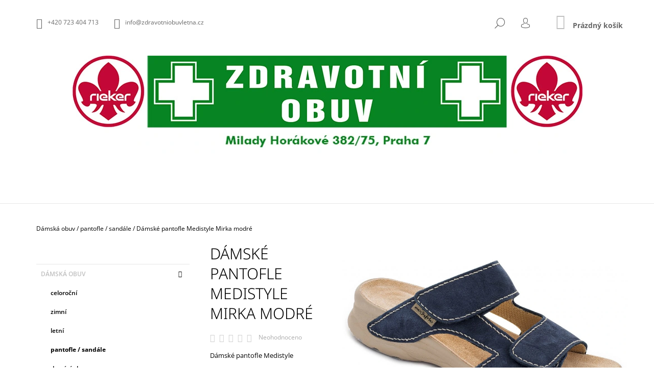

--- FILE ---
content_type: text/html; charset=utf-8
request_url: https://www.zdravotniobuvletna.cz/damske-pantofle-medistyle-mirka-modre/
body_size: 21980
content:
<!doctype html><html lang="cs" dir="ltr" class="header-background-light external-fonts-loaded"><head><meta charset="utf-8" /><meta name="viewport" content="width=device-width,initial-scale=1" /><title>Dámské pantofle Medistyle Mirka modré - Zdravotní obuv Letná</title><link rel="preconnect" href="https://cdn.myshoptet.com" /><link rel="dns-prefetch" href="https://cdn.myshoptet.com" /><link rel="preload" href="https://cdn.myshoptet.com/prj/dist/master/cms/libs/jquery/jquery-1.11.3.min.js" as="script" /><link href="https://cdn.myshoptet.com/prj/dist/master/cms/templates/frontend_templates/shared/css/font-face/open-sans.css" rel="stylesheet"><link href="https://cdn.myshoptet.com/prj/dist/master/cms/templates/frontend_templates/shared/css/font-face/noto-sans.css" rel="stylesheet"><link href="https://cdn.myshoptet.com/prj/dist/master/shop/dist/font-shoptet-09.css.be95e2133ad7f561273a.css" rel="stylesheet"><script>
dataLayer = [];
dataLayer.push({'shoptet' : {
    "pageId": 731,
    "pageType": "productDetail",
    "currency": "CZK",
    "currencyInfo": {
        "decimalSeparator": ",",
        "exchangeRate": 1,
        "priceDecimalPlaces": 2,
        "symbol": "K\u010d",
        "symbolLeft": 0,
        "thousandSeparator": " "
    },
    "language": "cs",
    "projectId": 417690,
    "product": {
        "id": 248,
        "guid": "cfd2b1c6-6880-11eb-b973-ecf4bbd76e50",
        "hasVariants": true,
        "codes": [
            {
                "code": "M-41\/37"
            },
            {
                "code": "M-41\/38"
            },
            {
                "code": "M-41\/39"
            },
            {
                "code": "M-41\/40"
            },
            {
                "code": "M-41\/41"
            },
            {
                "code": "M-41\/42"
            }
        ],
        "name": "D\u00e1msk\u00e9 pantofle Medistyle Mirka modr\u00e9",
        "appendix": "",
        "weight": 0,
        "manufacturer": "Medistyle",
        "manufacturerGuid": "1EF5333D3CAE6702B754DA0BA3DED3EE",
        "currentCategory": "D\u00e1msk\u00e1 obuv | pantofle \/ sand\u00e1le",
        "currentCategoryGuid": "9784ac23-6537-11eb-aaaf-b8ca3a6063f8",
        "defaultCategory": "D\u00e1msk\u00e1 obuv | pantofle \/ sand\u00e1le",
        "defaultCategoryGuid": "9784ac23-6537-11eb-aaaf-b8ca3a6063f8",
        "currency": "CZK",
        "priceWithVat": 1590
    },
    "stocks": [
        {
            "id": "ext",
            "title": "Sklad",
            "isDeliveryPoint": 0,
            "visibleOnEshop": 1
        }
    ],
    "cartInfo": {
        "id": null,
        "freeShipping": false,
        "freeShippingFrom": null,
        "leftToFreeGift": {
            "formattedPrice": "0 K\u010d",
            "priceLeft": 0
        },
        "freeGift": false,
        "leftToFreeShipping": {
            "priceLeft": null,
            "dependOnRegion": null,
            "formattedPrice": null
        },
        "discountCoupon": [],
        "getNoBillingShippingPrice": {
            "withoutVat": 0,
            "vat": 0,
            "withVat": 0
        },
        "cartItems": [],
        "taxMode": "ORDINARY"
    },
    "cart": [],
    "customer": {
        "priceRatio": 1,
        "priceListId": 1,
        "groupId": null,
        "registered": false,
        "mainAccount": false
    }
}});
</script>
<meta property="og:type" content="website"><meta property="og:site_name" content="zdravotniobuvletna.cz"><meta property="og:url" content="https://www.zdravotniobuvletna.cz/damske-pantofle-medistyle-mirka-modre/"><meta property="og:title" content="Dámské pantofle Medistyle Mirka modré - Zdravotní obuv Letná"><meta name="author" content="Zdravotní obuv Letná"><meta name="web_author" content="Shoptet.cz"><meta name="dcterms.rightsHolder" content="www.zdravotniobuvletna.cz"><meta name="robots" content="index,follow"><meta property="og:image" content="https://cdn.myshoptet.com/usr/www.zdravotniobuvletna.cz/user/shop/big/248_mirka-modra.jpg?601e9c3c"><meta property="og:description" content="Dámské pantofle Medistyle Mirka modré. Dámské pantofle Medistyle"><meta name="description" content="Dámské pantofle Medistyle Mirka modré. Dámské pantofle Medistyle"><meta property="product:price:amount" content="1590"><meta property="product:price:currency" content="CZK"><style>:root {--color-primary: #c0c0c0;--color-primary-h: 0;--color-primary-s: 0%;--color-primary-l: 75%;--color-primary-hover: #000000;--color-primary-hover-h: 0;--color-primary-hover-s: 0%;--color-primary-hover-l: 0%;--color-secondary: #068423;--color-secondary-h: 134;--color-secondary-s: 91%;--color-secondary-l: 27%;--color-secondary-hover: #000000;--color-secondary-hover-h: 0;--color-secondary-hover-s: 0%;--color-secondary-hover-l: 0%;--color-tertiary: #000000;--color-tertiary-h: 0;--color-tertiary-s: 0%;--color-tertiary-l: 0%;--color-tertiary-hover: #000000;--color-tertiary-hover-h: 0;--color-tertiary-hover-s: 0%;--color-tertiary-hover-l: 0%;--color-header-background: #ffffff;--template-font: "Open Sans";--template-headings-font: "Noto Sans";--header-background-url: none;--cookies-notice-background: #1A1937;--cookies-notice-color: #F8FAFB;--cookies-notice-button-hover: #f5f5f5;--cookies-notice-link-hover: #27263f;--templates-update-management-preview-mode-content: "Náhled aktualizací šablony je aktivní pro váš prohlížeč."}</style>
    
    <link href="https://cdn.myshoptet.com/prj/dist/master/shop/dist/main-09.less.d7bab9467edf97589f2f.css" rel="stylesheet" />
                <link href="https://cdn.myshoptet.com/prj/dist/master/shop/dist/mobile-header-v1-09.less.73d2b342c70a88a5eefc.css" rel="stylesheet" />
    
    <script>var shoptet = shoptet || {};</script>
    <script src="https://cdn.myshoptet.com/prj/dist/master/shop/dist/main-3g-header.js.05f199e7fd2450312de2.js"></script>
<!-- User include --><!-- /User include --><link rel="shortcut icon" href="/favicon.ico" type="image/x-icon" /><link rel="canonical" href="https://www.zdravotniobuvletna.cz/damske-pantofle-medistyle-mirka-modre/" />    <!-- Global site tag (gtag.js) - Google Analytics -->
    <script async src="https://www.googletagmanager.com/gtag/js?id=UA-190160709-1"></script>
    <script>
        
        window.dataLayer = window.dataLayer || [];
        function gtag(){dataLayer.push(arguments);}
        

        
        gtag('js', new Date());

                gtag('config', 'UA-190160709-1', { 'groups': "UA" });
        
        
        
        
        
        
        
        
                gtag('set', 'currency', 'CZK');

        gtag('event', 'view_item', {
            "send_to": "UA",
            "items": [
                {
                    "id": "M-41\/37",
                    "name": "D\u00e1msk\u00e9 pantofle Medistyle Mirka modr\u00e9",
                    "category": "D\u00e1msk\u00e1 obuv \/ pantofle \/ sand\u00e1le",
                                        "brand": "Medistyle",
                                                            "variant": "Velikost: 37",
                                        "price": 1314.05
                }
            ]
        });
        
        
        
        
        
        
        
        
        
        
        
        
        document.addEventListener('DOMContentLoaded', function() {
            if (typeof shoptet.tracking !== 'undefined') {
                for (var id in shoptet.tracking.bannersList) {
                    gtag('event', 'view_promotion', {
                        "send_to": "UA",
                        "promotions": [
                            {
                                "id": shoptet.tracking.bannersList[id].id,
                                "name": shoptet.tracking.bannersList[id].name,
                                "position": shoptet.tracking.bannersList[id].position
                            }
                        ]
                    });
                }
            }

            shoptet.consent.onAccept(function(agreements) {
                if (agreements.length !== 0) {
                    console.debug('gtag consent accept');
                    var gtagConsentPayload =  {
                        'ad_storage': agreements.includes(shoptet.config.cookiesConsentOptPersonalisation)
                            ? 'granted' : 'denied',
                        'analytics_storage': agreements.includes(shoptet.config.cookiesConsentOptAnalytics)
                            ? 'granted' : 'denied',
                                                                                                'ad_user_data': agreements.includes(shoptet.config.cookiesConsentOptPersonalisation)
                            ? 'granted' : 'denied',
                        'ad_personalization': agreements.includes(shoptet.config.cookiesConsentOptPersonalisation)
                            ? 'granted' : 'denied',
                        };
                    console.debug('update consent data', gtagConsentPayload);
                    gtag('consent', 'update', gtagConsentPayload);
                    dataLayer.push(
                        { 'event': 'update_consent' }
                    );
                }
            });
        });
    </script>
</head><body class="desktop id-731 in-pantofle-sandale template-09 type-product type-detail multiple-columns-body columns-3 ums_forms_redesign--off ums_a11y_category_page--on ums_discussion_rating_forms--off ums_flags_display_unification--on ums_a11y_login--on mobile-header-version-1"><noscript>
    <style>
        #header {
            padding-top: 0;
            position: relative !important;
            top: 0;
        }
        .header-navigation {
            position: relative !important;
        }
        .overall-wrapper {
            margin: 0 !important;
        }
        body:not(.ready) {
            visibility: visible !important;
        }
    </style>
    <div class="no-javascript">
        <div class="no-javascript__title">Musíte změnit nastavení vašeho prohlížeče</div>
        <div class="no-javascript__text">Podívejte se na: <a href="https://www.google.com/support/bin/answer.py?answer=23852">Jak povolit JavaScript ve vašem prohlížeči</a>.</div>
        <div class="no-javascript__text">Pokud používáte software na blokování reklam, může být nutné povolit JavaScript z této stránky.</div>
        <div class="no-javascript__text">Děkujeme.</div>
    </div>
</noscript>

        <div id="fb-root"></div>
        <script>
            window.fbAsyncInit = function() {
                FB.init({
                    autoLogAppEvents : true,
                    xfbml            : true,
                    version          : 'v24.0'
                });
            };
        </script>
        <script async defer crossorigin="anonymous" src="https://connect.facebook.net/cs_CZ/sdk.js#xfbml=1&version=v24.0"></script><a href="#content" class="skip-link sr-only">Přejít na obsah</a><div class="overall-wrapper"><div class="user-action">    <dialog id="login" class="dialog dialog--modal dialog--fullscreen js-dialog--modal" aria-labelledby="loginHeading">
        <div class="dialog__close dialog__close--arrow">
                        <button type="button" class="btn toggle-window-arr" data-dialog-close data-testid="backToShop">Zpět <span>do obchodu</span></button>
            </div>
        <div class="dialog__wrapper">
            <div class="dialog__content dialog__content--form">
                <div class="dialog__header">
                    <h2 id="loginHeading" class="dialog__heading dialog__heading--login">Přihlášení k vašemu účtu</h2>
                </div>
                <div id="customerLogin" class="dialog__body">
                    <form action="/action/Customer/Login/" method="post" id="formLoginIncluded" class="csrf-enabled formLogin" data-testid="formLogin"><input type="hidden" name="referer" value="" /><div class="form-group"><div class="input-wrapper email js-validated-element-wrapper no-label"><input type="email" name="email" class="form-control" autofocus placeholder="E-mailová adresa (např. jan@novak.cz)" data-testid="inputEmail" autocomplete="email" required /></div></div><div class="form-group"><div class="input-wrapper password js-validated-element-wrapper no-label"><input type="password" name="password" class="form-control" placeholder="Heslo" data-testid="inputPassword" autocomplete="current-password" required /><span class="no-display">Nemůžete vyplnit toto pole</span><input type="text" name="surname" value="" class="no-display" /></div></div><div class="form-group"><div class="login-wrapper"><button type="submit" class="btn btn-secondary btn-text btn-login" data-testid="buttonSubmit">Přihlásit se</button><div class="password-helper"><a href="/registrace/" data-testid="signup" rel="nofollow">Nová registrace</a><a href="/klient/zapomenute-heslo/" rel="nofollow">Zapomenuté heslo</a></div></div></div></form>
                </div>
            </div>
        </div>
    </dialog>
</div><header id="header"><div class="container navigation-wrapper">
            <div class="top-nav">
    <a href="tel:+420723404713" class="project-phone" aria-label="Zavolat na +420723404713" data-testid="contactboxPhone"><span>+420 723 404 713</span></a><a href="mailto:info@zdravotniobuvletna.cz" class="project-email" data-testid="contactboxEmail"><span>info@zdravotniobuvletna.cz</span></a>
    <ul class="nav-list top-nav-right">
        <li class="subnav-left">
            <ul class="nav-list top-nav-bar">
                <li>
                    <a href="#" class="btn btn-icon btn-plain toggle-window icon-search" data-target="search" data-testid="linkSearchIcon">
                        <span class="sr-only">Hledat</span>
                    </a>
                </li>

                                    <li class="top-nav-login">
                        
        <button class="btn btn-icon btn-plain icon-login top-nav-button top-nav-button-login" type="button" data-dialog-id="login" aria-haspopup="dialog" aria-controls="login" data-testid="signin">
            <span class="sr-only">Přihlášení</span>
        </button>
                        </li>
                
                <li class="top-nav-currency">
                                    </li>
            </ul>
        </li>

        <li class="subnav-right">
            <div class="nav-list navigation-buttons">
                    
    <a href="/kosik/" class="btn btn-icon toggle-window cart-count" data-target="cart" data-testid="headerCart" rel="nofollow" aria-haspopup="dialog" aria-expanded="false" aria-controls="cart-widget">
        
                <span class="sr-only">Nákupní košík</span>
        
            <span class="cart-price visible-lg-inline-block" data-testid="headerCartPrice">
                                    Prázdný košík                            </span>
        
    
            </a>
                <a href="#" class="btn btn-icon toggle-window toggle-window menu-trigger" data-target="navigation" data-testid="hamburgerMenu">
                    <span class="sr-only">Menu</span>
                </a>
            </div>
        </li>
    </ul>
</div>
        <div class="site-name"><a href="/" data-testid="linkWebsiteLogo"><img src="https://cdn.myshoptet.com/usr/www.zdravotniobuvletna.cz/user/logos/uvodka2_oprava.jpg" alt="Zdravotní obuv Letná" fetchpriority="low" /></a></div>        <nav id="navigation" aria-label="Hlavní menu" data-collapsible="true"><div class="navigation-in menu"><ul class="menu-level-1" role="menubar" data-testid="headerMenuItems"><li class="menu-item-707 ext" role="none"><a href="/damska/" data-testid="headerMenuItem" role="menuitem" aria-haspopup="true" aria-expanded="false"><b>Dámská obuv</b><span class="submenu-arrow"></span></a><ul class="menu-level-2" aria-label="Dámská obuv" tabindex="-1" role="menu"><li class="menu-item-722" role="none"><a href="/celorocni/" data-image="https://cdn.myshoptet.com/usr/www.zdravotniobuvletna.cz/user/categories/thumb/axcw053_cerna_36-42-h.jpg" data-testid="headerMenuItem" role="menuitem"><span>celoroční</span></a>
                        </li><li class="menu-item-725" role="none"><a href="/zimni/" data-image="https://cdn.myshoptet.com/usr/www.zdravotniobuvletna.cz/user/categories/thumb/axbw090_cerna_37-43.jpg" data-testid="headerMenuItem" role="menuitem"><span>zimní</span></a>
                        </li><li class="menu-item-728" role="none"><a href="/letni/" data-image="https://cdn.myshoptet.com/usr/www.zdravotniobuvletna.cz/user/categories/thumb/letni2.jpg" data-testid="headerMenuItem" role="menuitem"><span>letní</span></a>
                        </li><li class="menu-item-731 active" role="none"><a href="/pantofle-sandale/" data-image="https://cdn.myshoptet.com/usr/www.zdravotniobuvletna.cz/user/categories/thumb/elen___ern__.jpg" data-testid="headerMenuItem" role="menuitem"><span>pantofle / sandále</span></a>
                        </li><li class="menu-item-734" role="none"><a href="/domaci-obuv/" data-image="https://cdn.myshoptet.com/usr/www.zdravotniobuvletna.cz/user/categories/thumb/617_sede_2.jpg" data-testid="headerMenuItem" role="menuitem"><span>domácí obuv</span></a>
                        </li><li class="menu-item-752" role="none"><a href="/obuv-na-haluxy-a-kladivkove-prsty/" data-image="https://cdn.myshoptet.com/usr/www.zdravotniobuvletna.cz/user/categories/thumb/axcw004_cerna_37-41.jpg" data-testid="headerMenuItem" role="menuitem"><span>Obuv na haluxy a kladívkové prsty</span></a>
                        </li></ul></li>
<li class="menu-item-710 ext" role="none"><a href="/panska/" data-testid="headerMenuItem" role="menuitem" aria-haspopup="true" aria-expanded="false"><b>Pánská obuv</b><span class="submenu-arrow"></span></a><ul class="menu-level-2" aria-label="Pánská obuv" tabindex="-1" role="menu"><li class="menu-item-737" role="none"><a href="/celorocni-2/" data-image="https://cdn.myshoptet.com/usr/www.zdravotniobuvletna.cz/user/categories/thumb/rc_61_1.jpg" data-testid="headerMenuItem" role="menuitem"><span>celoroční</span></a>
                        </li><li class="menu-item-740" role="none"><a href="/zimni2/" data-image="https://cdn.myshoptet.com/usr/www.zdravotniobuvletna.cz/user/categories/thumb/re_61_1.jpg" data-testid="headerMenuItem" role="menuitem"><span>zimní</span></a>
                        </li><li class="menu-item-743" role="none"><a href="/letni2/" data-image="https://cdn.myshoptet.com/usr/www.zdravotniobuvletna.cz/user/categories/thumb/b2457-14-121-h1.jpg" data-testid="headerMenuItem" role="menuitem"><span>letní</span></a>
                        </li><li class="menu-item-746" role="none"><a href="/pantofle-sandale-2/" data-image="https://cdn.myshoptet.com/usr/www.zdravotniobuvletna.cz/user/categories/thumb/pantofle.jpg" data-testid="headerMenuItem" role="menuitem"><span>pantofle / sandále</span></a>
                        </li><li class="menu-item-749" role="none"><a href="/domaci-obuv-2/" data-image="https://cdn.myshoptet.com/usr/www.zdravotniobuvletna.cz/user/categories/thumb/617_cerne_1.jpg" data-testid="headerMenuItem" role="menuitem"><span>domácí obuv</span></a>
                        </li></ul></li>
<li class="menu-item-713" role="none"><a href="/slevy/" data-testid="headerMenuItem" role="menuitem" aria-expanded="false"><b>Slevy %</b></a></li>
<li class="menu-item-716 ext" role="none"><a href="/znacky/" data-testid="headerMenuItem" role="menuitem" aria-haspopup="true" aria-expanded="false"><b>Značky</b><span class="submenu-arrow"></span></a><ul class="menu-level-2" aria-label="Značky" tabindex="-1" role="menu"><li class="menu-item-755" role="none"><a href="/rieker/" data-image="https://cdn.myshoptet.com/usr/www.zdravotniobuvletna.cz/user/categories/thumb/rieker.jpg" data-testid="headerMenuItem" role="menuitem"><span>Rieker</span></a>
                        </li><li class="menu-item-758" role="none"><a href="/axel/" data-image="https://cdn.myshoptet.com/usr/www.zdravotniobuvletna.cz/user/categories/thumb/axel.jpg" data-testid="headerMenuItem" role="menuitem"><span>Axel</span></a>
                        </li><li class="menu-item-761" role="none"><a href="/orto-plus/" data-image="https://cdn.myshoptet.com/usr/www.zdravotniobuvletna.cz/user/categories/thumb/orto.jpg" data-testid="headerMenuItem" role="menuitem"><span>Orto Plus</span></a>
                        </li><li class="menu-item-764" role="none"><a href="/mediline/" data-image="https://cdn.myshoptet.com/usr/www.zdravotniobuvletna.cz/user/categories/thumb/mediline.jpg" data-testid="headerMenuItem" role="menuitem"><span>Mediline</span></a>
                        </li><li class="menu-item-767" role="none"><a href="/dr--brinkmann/" data-image="https://cdn.myshoptet.com/usr/www.zdravotniobuvletna.cz/user/categories/thumb/brinkmann.jpg" data-testid="headerMenuItem" role="menuitem"><span>Dr. Brinkmann</span></a>
                        </li><li class="menu-item-770" role="none"><a href="/medistyle/" data-image="https://cdn.myshoptet.com/usr/www.zdravotniobuvletna.cz/user/categories/thumb/medistyle.jpg" data-testid="headerMenuItem" role="menuitem"><span>Medistyle</span></a>
                        </li><li class="menu-item-773" role="none"><a href="/comfortabel/" data-image="https://cdn.myshoptet.com/usr/www.zdravotniobuvletna.cz/user/categories/thumb/comfortabel.jpg" data-testid="headerMenuItem" role="menuitem"><span>Comfortabel</span></a>
                        </li><li class="menu-item-776" role="none"><a href="/iberius/" data-image="https://cdn.myshoptet.com/usr/www.zdravotniobuvletna.cz/user/categories/thumb/iberius.jpg" data-testid="headerMenuItem" role="menuitem"><span>Iberius</span></a>
                        </li><li class="menu-item-779" role="none"><a href="/looke/" data-image="https://cdn.myshoptet.com/usr/www.zdravotniobuvletna.cz/user/categories/thumb/looke.jpg" data-testid="headerMenuItem" role="menuitem"><span>Looke</span></a>
                        </li><li class="menu-item-782" role="none"><a href="/manitu/" data-image="https://cdn.myshoptet.com/usr/www.zdravotniobuvletna.cz/user/categories/thumb/manitu_logo.jpg" data-testid="headerMenuItem" role="menuitem"><span>Manitu</span></a>
                        </li></ul></li>
</ul>
    <ul class="navigationActions" role="menu">
                            <li role="none">
                                    <a href="/login/?backTo=%2Fdamske-pantofle-medistyle-mirka-modre%2F" rel="nofollow" data-testid="signin" role="menuitem"><span>Přihlášení</span></a>
                            </li>
                        </ul>

    </div><span class="navigation-close"></span></nav><div class="menu-helper" data-testid="hamburgerMenu"><span>Více</span></div>
    </div></header><!-- / header -->

    

<div id="content-wrapper" class="container content-wrapper">
    
                                <div class="breadcrumbs navigation-home-icon-wrapper" itemscope itemtype="https://schema.org/BreadcrumbList">
                                                                            <span id="navigation-first" data-basetitle="Zdravotní obuv Letná" itemprop="itemListElement" itemscope itemtype="https://schema.org/ListItem">
                <a href="/" itemprop="item" class="navigation-home-icon"><span class="sr-only" itemprop="name">Domů</span></a>
                <span class="navigation-bullet">/</span>
                <meta itemprop="position" content="1" />
            </span>
                                <span id="navigation-1" itemprop="itemListElement" itemscope itemtype="https://schema.org/ListItem">
                <a href="/damska/" itemprop="item" data-testid="breadcrumbsSecondLevel"><span itemprop="name">Dámská obuv</span></a>
                <span class="navigation-bullet">/</span>
                <meta itemprop="position" content="2" />
            </span>
                                <span id="navigation-2" itemprop="itemListElement" itemscope itemtype="https://schema.org/ListItem">
                <a href="/pantofle-sandale/" itemprop="item" data-testid="breadcrumbsSecondLevel"><span itemprop="name">pantofle / sandále</span></a>
                <span class="navigation-bullet">/</span>
                <meta itemprop="position" content="3" />
            </span>
                                            <span id="navigation-3" itemprop="itemListElement" itemscope itemtype="https://schema.org/ListItem" data-testid="breadcrumbsLastLevel">
                <meta itemprop="item" content="https://www.zdravotniobuvletna.cz/damske-pantofle-medistyle-mirka-modre/" />
                <meta itemprop="position" content="4" />
                <span itemprop="name" data-title="Dámské pantofle Medistyle Mirka modré">Dámské pantofle Medistyle Mirka modré <span class="appendix"></span></span>
            </span>
            </div>
            
    <div class="content-wrapper-in">
                                                <aside class="sidebar sidebar-left"  data-testid="sidebarMenu">
                                                                                                <div class="sidebar-inner">
                                                                                                        <div class="box box-bg-variant box-categories">    <div class="skip-link__wrapper">
        <span id="categories-start" class="skip-link__target js-skip-link__target sr-only" tabindex="-1">&nbsp;</span>
        <a href="#categories-end" class="skip-link skip-link--start sr-only js-skip-link--start">Přeskočit kategorie</a>
    </div>




<div id="categories"><div class="categories cat-01 expandable active expanded" id="cat-707"><div class="topic child-active"><a href="/damska/">Dámská obuv<span class="cat-trigger">&nbsp;</span></a></div>

                    <ul class=" active expanded">
                                        <li >
                <a href="/celorocni/">
                    celoroční
                                    </a>
                                                                </li>
                                <li >
                <a href="/zimni/">
                    zimní
                                    </a>
                                                                </li>
                                <li >
                <a href="/letni/">
                    letní
                                    </a>
                                                                </li>
                                <li class="
                active                                                 ">
                <a href="/pantofle-sandale/">
                    pantofle / sandále
                                    </a>
                                                                </li>
                                <li >
                <a href="/domaci-obuv/">
                    domácí obuv
                                    </a>
                                                                </li>
                                <li >
                <a href="/obuv-na-haluxy-a-kladivkove-prsty/">
                    Obuv na haluxy a kladívkové prsty
                                    </a>
                                                                </li>
                </ul>
    </div><div class="categories cat-02 expandable external" id="cat-710"><div class="topic"><a href="/panska/">Pánská obuv<span class="cat-trigger">&nbsp;</span></a></div>

    </div><div class="categories cat-01 expanded" id="cat-713"><div class="topic"><a href="/slevy/">Slevy %<span class="cat-trigger">&nbsp;</span></a></div></div><div class="categories cat-02 expandable external" id="cat-716"><div class="topic"><a href="/znacky/">Značky<span class="cat-trigger">&nbsp;</span></a></div>

    </div>        </div>

    <div class="skip-link__wrapper">
        <a href="#categories-start" class="skip-link skip-link--end sr-only js-skip-link--end" tabindex="-1" hidden>Přeskočit kategorie</a>
        <span id="categories-end" class="skip-link__target js-skip-link__target sr-only" tabindex="-1">&nbsp;</span>
    </div>
</div>
                                                                                                                                    </div>
                                                            </aside>
                            <main id="content" class="content narrow">
                            <div class="row">

    <div class="col-lg-12">

                                                                                                                                                        
<div class="p-detail" itemscope itemtype="https://schema.org/Product">

    
    <meta itemprop="name" content="Dámské pantofle Medistyle Mirka modré" />
    <meta itemprop="category" content="Úvodní stránka &gt; Dámská obuv &gt; pantofle / sandále &gt; Dámské pantofle Medistyle Mirka modré" />
    <meta itemprop="url" content="https://www.zdravotniobuvletna.cz/damske-pantofle-medistyle-mirka-modre/" />
    <meta itemprop="image" content="https://cdn.myshoptet.com/usr/www.zdravotniobuvletna.cz/user/shop/big/248_mirka-modra.jpg?601e9c3c" />
            <meta itemprop="description" content="Dámské pantofle Medistyle" />
                <span class="js-hidden" itemprop="manufacturer" itemscope itemtype="https://schema.org/Organization">
            <meta itemprop="name" content="Medistyle" />
        </span>
        <span class="js-hidden" itemprop="brand" itemscope itemtype="https://schema.org/Brand">
            <meta itemprop="name" content="Medistyle" />
        </span>
                                                                                                                                                                    <div class="p-detail-inner">

                <div class="row">
                    <div class="col-md-4">
                        <h1>  Dámské pantofle Medistyle Mirka modré</h1>

                                    <div class="stars-wrapper">
            
<span class="stars star-list">
                                                <span class="star star-off show-tooltip is-active productRatingAction" data-productid="248" data-score="1" title="    Hodnocení:
            Neohodnoceno    "></span>
                    
                                                <span class="star star-off show-tooltip is-active productRatingAction" data-productid="248" data-score="2" title="    Hodnocení:
            Neohodnoceno    "></span>
                    
                                                <span class="star star-off show-tooltip is-active productRatingAction" data-productid="248" data-score="3" title="    Hodnocení:
            Neohodnoceno    "></span>
                    
                                                <span class="star star-off show-tooltip is-active productRatingAction" data-productid="248" data-score="4" title="    Hodnocení:
            Neohodnoceno    "></span>
                    
                                                <span class="star star-off show-tooltip is-active productRatingAction" data-productid="248" data-score="5" title="    Hodnocení:
            Neohodnoceno    "></span>
                    
    </span>
            <span class="stars-label">
                                Neohodnoceno                    </span>
        </div>
    
                    </div>

                    <div class="col-md-8 pull-right detail-img p-image-wrapper">
                        <div class="row">
                                                                                                                    <div class="p-image image" style="">
                                                                    


                                

                                
<a href="https://cdn.myshoptet.com/usr/www.zdravotniobuvletna.cz/user/shop/big/248_mirka-modra.jpg?601e9c3c" class="p-main-image cbox" data-testid="mainImage"><img src="https://cdn.myshoptet.com/usr/www.zdravotniobuvletna.cz/user/shop/big/248_mirka-modra.jpg?601e9c3c" alt="Mirka modrá" width="1024" height="768"  fetchpriority="high" />
</a>
                                

    

                            </div>
                        </div>
                                            </div>

                    <div class="col-md-4 pull-left">
                                                    <div class="p-short-description" data-testid="productCardShortDescr">
                                <p>Dámské pantofle Medistyle</p>
                            </div>
                        
                        <form id="product-detail-form" action="/action/Cart/addCartItem/" class="pr-action csrf-enabled" method="post" data-testid="formProduct">
                            <meta itemprop="productID" content="248" /><meta itemprop="identifier" content="cfd2b1c6-6880-11eb-b973-ecf4bbd76e50" /><span itemprop="offers" itemscope itemtype="https://schema.org/Offer"><meta itemprop="sku" content="M-41/37" /><link itemprop="availability" href="https://schema.org/InStock" /><meta itemprop="url" content="https://www.zdravotniobuvletna.cz/damske-pantofle-medistyle-mirka-modre/" /><meta itemprop="price" content="1590.00" /><meta itemprop="priceCurrency" content="CZK" /><link itemprop="itemCondition" href="https://schema.org/NewCondition" /></span><span itemprop="offers" itemscope itemtype="https://schema.org/Offer"><meta itemprop="sku" content="M-41/40" /><link itemprop="availability" href="https://schema.org/InStock" /><meta itemprop="url" content="https://www.zdravotniobuvletna.cz/damske-pantofle-medistyle-mirka-modre/" /><meta itemprop="price" content="1590.00" /><meta itemprop="priceCurrency" content="CZK" /><link itemprop="itemCondition" href="https://schema.org/NewCondition" /></span><span itemprop="offers" itemscope itemtype="https://schema.org/Offer"><meta itemprop="sku" content="M-41/41" /><link itemprop="availability" href="https://schema.org/InStock" /><meta itemprop="url" content="https://www.zdravotniobuvletna.cz/damske-pantofle-medistyle-mirka-modre/" /><meta itemprop="price" content="1590.00" /><meta itemprop="priceCurrency" content="CZK" /><link itemprop="itemCondition" href="https://schema.org/NewCondition" /></span><span itemprop="offers" itemscope itemtype="https://schema.org/Offer"><meta itemprop="sku" content="M-41/42" /><link itemprop="availability" href="https://schema.org/InStock" /><meta itemprop="url" content="https://www.zdravotniobuvletna.cz/damske-pantofle-medistyle-mirka-modre/" /><meta itemprop="price" content="1590.00" /><meta itemprop="priceCurrency" content="CZK" /><link itemprop="itemCondition" href="https://schema.org/NewCondition" /></span><input type="hidden" name="productId" value="248" /><input type="hidden" name="priceId" value="1247" /><input type="hidden" name="language" value="cs" />

                                                            <div class="variant-list variant-not-chosen-anchor">
                                                                            <select name="priceId" class="form-control" id="simple-variants-select" data-testid="selectVariant"><option value="" data-disable-button="1" data-disable-reason="Zvolte variantu" data-index="0"data-codeid="1247">Zvolte variantu</option><option value="1247" data-index="1"data-min="1"data-max="9999"data-decimals="0"data-codeid="1247"data-stock="-1"data-customerprice="1590"data-haspromotion="">Velikost: 37&nbsp;- Skladem&nbsp; (1 590 Kč)</option><option value="1256" data-index="2"data-min="1"data-max="9999"data-decimals="0"data-codeid="1256"data-stock="-1"data-customerprice="1590"data-haspromotion="">Velikost: 40&nbsp;- Skladem&nbsp; (1 590 Kč)</option><option value="1259" data-index="3"data-min="1"data-max="9999"data-decimals="0"data-codeid="1259"data-stock="-1"data-customerprice="1590"data-haspromotion="">Velikost: 41&nbsp;- Skladem&nbsp; (1 590 Kč)</option><option value="1262" data-index="4"data-min="1"data-max="9999"data-decimals="0"data-codeid="1262"data-stock="-1"data-customerprice="1590"data-haspromotion="">Velikost: 42&nbsp;- Skladem&nbsp; (1 590 Kč)</option></select>
                                                                    </div>
                            
                            
                                                            
                                <div class="price row">
                                    <div class="col-md-12 shipping-availability">
                                                                                                                    </div>

                                    
                                    <div class="p-final-price-wrapper col-xs-12 col-md-12">
                                                                                                                        <strong class="price-final" data-testid="productCardPrice">
                        <span class="price-final-holder">
                    1 590 Kč
    

            </span>
            </strong>
                                                                                    <span class="price-measure">
                    
                        </span>
                                        
                                    </div>

                                                                            <div class="order-availability col-xs-12 col-md-12">
                                                                                            <span class="availability">
                                                                                                                                                                                                                                                                                                <span class="choose-variant
 no-display 1">
                                                                <span style="color:#009901">
                                                                                                                                            Skladem
                                                                                                                                    </span>
                                                                                                                            </span>
                                                                                                                                                                                                                                            <span class="choose-variant
 no-display 2">
                                                                <span style="color:#009901">
                                                                                                                                            Skladem
                                                                                                                                    </span>
                                                                                                                            </span>
                                                                                                                                                                                                                                            <span class="choose-variant
 no-display 3">
                                                                <span style="color:#009901">
                                                                                                                                            Skladem
                                                                                                                                    </span>
                                                                                                                            </span>
                                                                                                                                                                                                                                            <span class="choose-variant
 no-display 4">
                                                                <span style="color:#009901">
                                                                                                                                            Skladem
                                                                                                                                    </span>
                                                                                                                            </span>
                                                                                                                <span class="choose-variant default-variant">
                                                                                                                            Zvolte variantu                                                                                                                    </span>
                                                                                                    </span>
                                                                                    </div>
                                    
                                    <div class="col-xs-12 spaced-small">
                                                                            </div>

                                        <div class="add-to-cart col-xs-12 col-md-12" data-testid="divAddToCart">
                
<span class="quantity">
    <span
        class="increase-tooltip js-increase-tooltip"
        data-trigger="manual"
        data-container="body"
        data-original-title="Není možné zakoupit více než 9999 ks."
        aria-hidden="true"
        role="tooltip"
        data-testid="tooltip">
    </span>

    <span
        class="decrease-tooltip js-decrease-tooltip"
        data-trigger="manual"
        data-container="body"
        data-original-title="Minimální množství, které lze zakoupit, je 1 ks."
        aria-hidden="true"
        role="tooltip"
        data-testid="tooltip">
    </span>
    <label>
        <input
            type="number"
            name="amount"
            value="1"
            class="amount"
            autocomplete="off"
            data-decimals="0"
                        step="1"
            min="1"
            max="9999"
            aria-label="Množství"
            data-testid="cartAmount"/>
    </label>

    <button
        class="increase"
        type="button"
        aria-label="Zvýšit množství o 1"
        data-testid="increase">
            <span class="increase__sign">&plus;</span>
    </button>

    <button
        class="decrease"
        type="button"
        aria-label="Snížit množství o 1"
        data-testid="decrease">
            <span class="decrease__sign">&minus;</span>
    </button>
</span>
                    
    <button type="submit" class="btn btn-conversion visible-md-inline-block visible-lg-inline-block add-to-cart-button" data-testid="buttonAddToCart" aria-label="Do košíku Dámské pantofle Medistyle Mirka modré">Do košíku</button>
            <button type="submit" class="btn btn-icon btn-plain btn-cart hidden-md hidden-lg add-to-cart-button" data-testid="buttonAddToCart" aria-label="Do košíku Dámské pantofle Medistyle Mirka modré"><span class="sr-only">Do košíku</span></button>
    
            </div>
                                    
                                </div>

                            
                        </form>

                        
                        
                        

                                            </div>

                </div>

            </div>

            
                        
                
    <div class="shp-tabs-wrapper p-detail-tabs-wrapper">
        <div class="row">
            <div class="col-sm-3 shp-tabs-row responsive-nav">
                <div class="shp-tabs-holder">
    <ul id="p-detail-tabs" class="shp-tabs p-detail-tabs visible-links" role="tablist">
                            <li class="shp-tab active" data-testid="tabDescription">
                <a href="#description" class="shp-tab-link" role="tab" data-toggle="tab">Popis</a>
            </li>
                                                                                                                         <li class="shp-tab" data-testid="tabDiscussion">
                                <a href="#productDiscussion" class="shp-tab-link" role="tab" data-toggle="tab">Diskuze</a>
            </li>
                                        </ul>
</div>
            </div>
            <div class="col-sm-9 ">
                <div id="tab-content" class="tab-content">
                                                                                                        <div id="description" class="tab-pane fade in active" role="tabpanel">

    <div class="row">
        <div class="descr-text col-md-8">
                            <p><span>Ať už do kanceláře, nebo na doma či na ven - určitě vám musíme také nabídnout stylové pantofle od České firmy Medistyle. Biometrická - anatomicky tvarovaná stélka s podporou příčné i podélné klenby dopřeje vašim chodidlům opravdu zdravou chůzi. Měkčená stélka a odpružený došlap chrání nejen chodidla, ale také klouby a páteř. Odpružený došlap pod patou je vhodný pro dámy s ostruhami. Protiskluzová podrážka už jen doplňuje už takhle úžasné boty. Oba pásky jsou nastavitelné, takže se přizpůsobí i širšímu chodidlu a vyššímu nártu. Hezky Česky a pohodlně po celý i velmi náročný den s Medistylem.</span></p>
                    </div>
        <div class="descr-info col-md-4">
            <table>
                                    <tr>
                        <th>
                            Kód                        </th>
                        <td class="descr-info-code">
                                                                                                                                                                                                                                <span class="p-code">
        <span class="p-code-label">Kód:</span>
                                                        <span class="choose-variant
 no-display 1">
                    M-41/37
                </span>
                                    <span class="choose-variant
 no-display 2">
                    M-41/40
                </span>
                                    <span class="choose-variant
 no-display 3">
                    M-41/41
                </span>
                                    <span class="choose-variant
 no-display 4">
                    M-41/42
                </span>
                                <span class="choose-variant default-variant">Zvolte variantu</span>
                        </span>
                                                    </td>
                    </tr>
                                    <tr>
        <th>
            <span class="row-header-label">
                Jméno značky<span class="row-header-label-colon">:</span>
            </span>
        </th>
        <td>
            <a href="/znacka/medistyle/" data-testid="productCardBrandName">Medistyle</a>
        </td>
    </tr>
                <tr>
    <th>
        <span class="row-header-label">
            Kategorie<span class="row-header-label-colon">:</span>
        </span>
    </th>
    <td>
        <a href="/pantofle-sandale/">pantofle / sandále</a>    </td>
</tr>
            </table>

            <div class="social-buttons-wrapper">
                <div class="link-icons" data-testid="productDetailActionIcons">
    <a href="#" class="link-icon print" title="Tisknout produkt"><span>Tisk</span></a>
    <a href="/damske-pantofle-medistyle-mirka-modre:dotaz/" class="link-icon chat" title="Mluvit s prodejcem" rel="nofollow"><span>Zeptat se</span></a>
                <a href="#" class="link-icon share js-share-buttons-trigger" title="Sdílet produkt"><span>Sdílet</span></a>
    </div>
                    <div class="social-buttons no-display">
                    <div class="twitter">
                <script>
        window.twttr = (function(d, s, id) {
            var js, fjs = d.getElementsByTagName(s)[0],
                t = window.twttr || {};
            if (d.getElementById(id)) return t;
            js = d.createElement(s);
            js.id = id;
            js.src = "https://platform.twitter.com/widgets.js";
            fjs.parentNode.insertBefore(js, fjs);
            t._e = [];
            t.ready = function(f) {
                t._e.push(f);
            };
            return t;
        }(document, "script", "twitter-wjs"));
        </script>

<a
    href="https://twitter.com/share"
    class="twitter-share-button"
        data-lang="cs"
    data-url="https://www.zdravotniobuvletna.cz/damske-pantofle-medistyle-mirka-modre/"
>Tweet</a>

            </div>
                    <div class="facebook">
                <div
            data-layout="button"
        class="fb-share-button"
    >
</div>

            </div>
                                <div class="close-wrapper">
        <a href="#" class="close-after js-share-buttons-trigger" title="Sdílet produkt">Zavřít</a>
    </div>

            </div>
            </div>

        </div>
    </div>

</div>
                                                                                                                                                <div id="productDiscussion" class="tab-pane fade" role="tabpanel" data-testid="areaDiscussion">
        <div id="discussionWrapper" class="discussion-wrapper unveil-wrapper" data-parent-tab="productDiscussion" data-testid="wrapperDiscussion">
                                    
    <div class="discussionContainer js-discussion-container" data-editorid="discussion">
                    <p data-testid="textCommentNotice">Buďte první, kdo napíše příspěvek k této položce. </p>
                                                        <div class="add-comment discussion-form-trigger" data-unveil="discussion-form" aria-expanded="false" aria-controls="discussion-form" role="button">
                <span class="link-like comment-icon" data-testid="buttonAddComment">Přidat komentář</span>
                        </div>
                        <div id="discussion-form" class="discussion-form vote-form js-hidden">
                            <form action="/action/ProductDiscussion/addPost/" method="post" id="formDiscussion" data-testid="formDiscussion">
    <input type="hidden" name="formId" value="9" />
    <input type="hidden" name="discussionEntityId" value="248" />
            <div class="row">
        <div class="form-group col-xs-12 col-sm-6">
            <input type="text" name="fullName" value="" id="fullName" class="form-control" placeholder="Jméno" data-testid="inputUserName"/>
                        <span class="no-display">Nevyplňujte toto pole:</span>
            <input type="text" name="surname" value="" class="no-display" />
        </div>
        <div class="form-group js-validated-element-wrapper no-label col-xs-12 col-sm-6">
            <input type="email" name="email" value="" id="email" class="form-control js-validate-required" placeholder="E-mail" data-testid="inputEmail"/>
        </div>
        <div class="col-xs-12">
            <div class="form-group">
                <input type="text" name="title" id="title" class="form-control" placeholder="Název" data-testid="inputTitle" />
            </div>
            <div class="form-group no-label js-validated-element-wrapper">
                <textarea name="message" id="message" class="form-control js-validate-required" rows="7" placeholder="Komentář" data-testid="inputMessage"></textarea>
            </div>
                                <div class="form-group js-validated-element-wrapper consents consents-first">
            <input
                type="hidden"
                name="consents[]"
                id="discussionConsents37"
                value="37"
                                                        data-special-message="validatorConsent"
                            />
                                        <label for="discussionConsents37" class="whole-width">
                                        Vložením komentáře souhlasíte s <a href="/podminky-ochrany-osobnich-udaju/" target="_blank" rel="noopener noreferrer">podmínkami ochrany osobních údajů</a>
                </label>
                    </div>
                            <fieldset class="box box-sm box-bg-default">
    <h4>Bezpečnostní kontrola</h4>
    <div class="form-group captcha-image">
        <img src="[data-uri]" alt="" data-testid="imageCaptcha" width="150" height="40"  fetchpriority="low" />
    </div>
    <div class="form-group js-validated-element-wrapper smart-label-wrapper">
        <label for="captcha"><span class="required-asterisk">Opište text z obrázku</span></label>
        <input type="text" id="captcha" name="captcha" class="form-control js-validate js-validate-required">
    </div>
</fieldset>
            <div class="form-group">
                <input type="submit" value="Odeslat komentář" class="btn btn-sm btn-primary" data-testid="buttonSendComment" />
            </div>
        </div>
    </div>
</form>

                    </div>
                    </div>

        </div>
    </div>
                                                        </div>
            </div>
        </div>
    </div>

        </div>

    </div>

</div>
                    </main>
    </div>
    
            
    
                    <div id="cart-widget" class="content-window cart-window" role="dialog" aria-hidden="true">
                <div class="content-window-in cart-window-in">
                                <button type="button" class="btn toggle-window-arr toggle-window" data-target="cart" data-testid="backToShop" aria-controls="cart-widget">Zpět <span>do obchodu</span></button>
                        <div class="container place-cart-here">
                        <div class="loader-overlay">
                            <div class="loader"></div>
                        </div>
                    </div>
                </div>
            </div>
            <div class="content-window search-window" itemscope itemtype="https://schema.org/WebSite">
                <meta itemprop="headline" content="pantofle / sandále"/><meta itemprop="url" content="https://www.zdravotniobuvletna.cz"/><meta itemprop="text" content="Dámské pantofle Medistyle Mirka modré. Dámské pantofle Medistyle"/>                <div class="content-window-in search-window-in">
                                <button type="button" class="btn toggle-window-arr toggle-window" data-target="search" data-testid="backToShop" aria-controls="cart-widget">Zpět <span>do obchodu</span></button>
                        <div class="container">
                        <div class="search"><h2>Co potřebujete najít?</h2><form action="/action/ProductSearch/prepareString/" method="post"
    id="formSearchForm" class="search-form compact-form js-search-main"
    itemprop="potentialAction" itemscope itemtype="https://schema.org/SearchAction" data-testid="searchForm">
    <fieldset>
        <meta itemprop="target"
            content="https://www.zdravotniobuvletna.cz/vyhledavani/?string={string}"/>
        <input type="hidden" name="language" value="cs"/>
        
            
<input
    type="search"
    name="string"
        class="query-input form-control search-input js-search-input lg"
    placeholder="Napište, co hledáte"
    autocomplete="off"
    required
    itemprop="query-input"
    aria-label="Vyhledávání"
    data-testid="searchInput"
>
            <button type="submit" class="btn btn-default btn-arrow-right btn-lg" data-testid="searchBtn"><span class="sr-only">Hledat</span></button>
        
    </fieldset>
</form>
<h3>Doporučujeme</h3><div class="recommended-products"><a href="#" class="browse next"><span class="sr-only">Následující</span></a><a href="#" class="browse prev inactive"><span class="sr-only">Předchozí</span></a><div class="indicator"><div></div></div><div class="row active"><div class="col-sm-4 active"><a href="/damske-tenisky-rieker-52520-00/" class="recommended-product"><img src="data:image/svg+xml,%3Csvg%20width%3D%22100%22%20height%3D%22100%22%20xmlns%3D%22http%3A%2F%2Fwww.w3.org%2F2000%2Fsvg%22%3E%3C%2Fsvg%3E" alt="vyr 7353 1" width="100" height="100"  data-src="https://cdn.myshoptet.com/usr/www.zdravotniobuvletna.cz/user/shop/related/1796_vyr-7353-1.jpg?62dacdae" fetchpriority="low" />                        <span class="p-bottom">
                            <strong class="name" data-testid="productCardName">  Dámské tenisky Rieker 52520-00</strong>

                                                            <strong class="price price-final" data-testid="productCardPrice">2 090 Kč</strong>
                            
                                                    </span>
</a></div><div class="col-sm-4"><a href="/damske-tenisky-rieker-55073-00/" class="recommended-product"><img src="data:image/svg+xml,%3Csvg%20width%3D%22100%22%20height%3D%22100%22%20xmlns%3D%22http%3A%2F%2Fwww.w3.org%2F2000%2Fsvg%22%3E%3C%2Fsvg%3E" alt="3917 7 55073 00 222 h1" width="100" height="100"  data-src="https://cdn.myshoptet.com/usr/www.zdravotniobuvletna.cz/user/shop/related/1793_3917-7-55073-00-222-h1.jpg?62dacba6" fetchpriority="low" />                        <span class="p-bottom">
                            <strong class="name" data-testid="productCardName">  Dámské tenisky Rieker 55073-00</strong>

                                                            <strong class="price price-final" data-testid="productCardPrice">2 190 Kč</strong>
                            
                                                    </span>
</a></div><div class="col-sm-4"><a href="/damske-tenisky-rieker-n3302-90/" class="recommended-product"><img src="data:image/svg+xml,%3Csvg%20width%3D%22100%22%20height%3D%22100%22%20xmlns%3D%22http%3A%2F%2Fwww.w3.org%2F2000%2Fsvg%22%3E%3C%2Fsvg%3E" alt="Dámské tenisky Rieker N3302-90" width="100" height="100"  data-src="https://cdn.myshoptet.com/usr/www.zdravotniobuvletna.cz/user/shop/related/1790_damske-tenisky-rieker-n3302-90.jpg?62dac9a8" fetchpriority="low" />                        <span class="p-bottom">
                            <strong class="name" data-testid="productCardName">  Dámské tenisky Rieker N3302-90</strong>

                                                            <strong class="price price-final" data-testid="productCardPrice">2 090 Kč</strong>
                            
                                                    </span>
</a></div></div><div class="row"><div class="col-sm-4"><a href="/panske-korkove-pantofle-arco-mediline-800-01/" class="recommended-product"><img src="data:image/svg+xml,%3Csvg%20width%3D%22100%22%20height%3D%22100%22%20xmlns%3D%22http%3A%2F%2Fwww.w3.org%2F2000%2Fsvg%22%3E%3C%2Fsvg%3E" alt="18279 1 111 img 1040" width="100" height="100"  data-src="https://cdn.myshoptet.com/usr/www.zdravotniobuvletna.cz/user/shop/related/1787_18279-1-111-img-1040.jpg?62dab3ad" fetchpriority="low" />                        <span class="p-bottom">
                            <strong class="name" data-testid="productCardName">  Pánské korkové pantofle Arco Mediline 800-01</strong>

                                                            <strong class="price price-final" data-testid="productCardPrice">990 Kč</strong>
                            
                                                    </span>
</a></div><div class="col-sm-4"><a href="/damske-pantofle-arco-mediline-800-02/" class="recommended-product"><img src="data:image/svg+xml,%3Csvg%20width%3D%22100%22%20height%3D%22100%22%20xmlns%3D%22http%3A%2F%2Fwww.w3.org%2F2000%2Fsvg%22%3E%3C%2Fsvg%3E" alt="18267 1 111 img 1031" width="100" height="100"  data-src="https://cdn.myshoptet.com/usr/www.zdravotniobuvletna.cz/user/shop/related/1784_18267-1-111-img-1031.jpg?62dab2b9" fetchpriority="low" />                        <span class="p-bottom">
                            <strong class="name" data-testid="productCardName">  Dámské pantofle Arco Mediline 800-02</strong>

                                                            <strong class="price price-final" data-testid="productCardPrice">990 Kč</strong>
                            
                                                    </span>
</a></div><div class="col-sm-4"><a href="/damske-pantofle-arco-mediline-800-01/" class="recommended-product"><img src="data:image/svg+xml,%3Csvg%20width%3D%22100%22%20height%3D%22100%22%20xmlns%3D%22http%3A%2F%2Fwww.w3.org%2F2000%2Fsvg%22%3E%3C%2Fsvg%3E" alt="18264 1 111 img 1040" width="100" height="100"  data-src="https://cdn.myshoptet.com/usr/www.zdravotniobuvletna.cz/user/shop/related/1781_18264-1-111-img-1040.jpg?62dab17b" fetchpriority="low" />                        <span class="p-bottom">
                            <strong class="name" data-testid="productCardName">  Dámské pantofle Arco Mediline 800-01</strong>

                                                            <strong class="price price-final" data-testid="productCardPrice">990 Kč</strong>
                            
                                                    </span>
</a></div></div><div class="row"><div class="col-sm-4"><a href="/panske-polobotky-mediline-10000/" class="recommended-product"><img src="data:image/svg+xml,%3Csvg%20width%3D%22100%22%20height%3D%22100%22%20xmlns%3D%22http%3A%2F%2Fwww.w3.org%2F2000%2Fsvg%22%3E%3C%2Fsvg%3E" alt="15906 111 img 2568" width="100" height="100"  data-src="https://cdn.myshoptet.com/usr/www.zdravotniobuvletna.cz/user/shop/related/1775_15906-111-img-2568.jpg?62daaf54" fetchpriority="low" />                        <span class="p-bottom">
                            <strong class="name" data-testid="productCardName">  Pánské polobotky Mediline 10000</strong>

                                                            <strong class="price price-final" data-testid="productCardPrice">2 190 Kč</strong>
                            
                                                    </span>
</a></div><div class="col-sm-4"><a href="/panske-polobotky-mediline-10030/" class="recommended-product"><img src="data:image/svg+xml,%3Csvg%20width%3D%22100%22%20height%3D%22100%22%20xmlns%3D%22http%3A%2F%2Fwww.w3.org%2F2000%2Fsvg%22%3E%3C%2Fsvg%3E" alt="17142 111 img 9036" width="100" height="100"  data-src="https://cdn.myshoptet.com/usr/www.zdravotniobuvletna.cz/user/shop/related/1772_17142-111-img-9036.jpg?62daae58" fetchpriority="low" />                        <span class="p-bottom">
                            <strong class="name" data-testid="productCardName">  Pánské polobotky Mediline 10030</strong>

                                                            <strong class="price price-final" data-testid="productCardPrice">2 190 Kč</strong>
                            
                                                    </span>
</a></div><div class="col-sm-4"><a href="/panske-polobotky-axel-pa-411-oliva/" class="recommended-product"><img src="data:image/svg+xml,%3Csvg%20width%3D%22100%22%20height%3D%22100%22%20xmlns%3D%22http%3A%2F%2Fwww.w3.org%2F2000%2Fsvg%22%3E%3C%2Fsvg%3E" alt="180786 1 wawel pa411ad oliva panske nadmerne polobotky" width="100" height="100"  data-src="https://cdn.myshoptet.com/usr/www.zdravotniobuvletna.cz/user/shop/related/1766_180786-1-wawel-pa411ad-oliva-panske-nadmerne-polobotky.jpg?62d84096" fetchpriority="low" />                        <span class="p-bottom">
                            <strong class="name" data-testid="productCardName">  Pánské polobotky Axel PA-411 Oliva</strong>

                                                            <strong class="price price-final" data-testid="productCardPrice">1 990 Kč</strong>
                            
                                                    </span>
</a></div></div></div></div>
                    </div>
                </div>
            </div>
            
</div>
        
        
            <footer id="footer">
            <h2 class="sr-only">Zápatí</h2>

                                        <div class="container footer-rows">
                    
                


<div class="row custom-footer elements-2">
                    
        <div class="custom-footer__contact col-sm-6 box">
                                                                                                            <div class="contact-wrap">
    <a href="tel:+420723404713" class="project-phone" aria-label="Zavolat na +420723404713" data-testid="contactboxPhone"><span>+420 723 404 713</span></a><a href="mailto:info@zdravotniobuvletna.cz" class="project-email" data-testid="contactboxEmail"><span>info@zdravotniobuvletna.cz</span></a></div>
<div class="social-icons">
                            </div>

                                                        </div>
                    
        <div class="custom-footer__articles col-sm-6 box">
                                                                                                                        <h4><span>Informace pro vás</span></h4>
    <ul>
                    <li><a href="/jak-nakupovat/">Jak nakupovat</a></li>
                    <li><a href="/obchodni-podminky/">Obchodní podmínky</a></li>
                    <li><a href="/podminky-ochrany-osobnich-udaju/">Podmínky ochrany osobních údajů </a></li>
                    <li><a href="/kontakty/">Kontakty</a></li>
            </ul>

                                                        </div>
    </div>
                </div>
                                    
                                    <div class="container footer-bottom">
                <span id="signature" style="display: inline-block !important; visibility: visible !important;"><a href="https://www.shoptet.cz/?utm_source=footer&utm_medium=link&utm_campaign=create_by_shoptet" class="image" target="_blank"><img src="data:image/svg+xml,%3Csvg%20width%3D%2217%22%20height%3D%2217%22%20xmlns%3D%22http%3A%2F%2Fwww.w3.org%2F2000%2Fsvg%22%3E%3C%2Fsvg%3E" data-src="https://cdn.myshoptet.com/prj/dist/master/cms/img/common/logo/shoptetLogo.svg" width="17" height="17" alt="Shoptet" class="vam" fetchpriority="low" /></a><a href="https://www.shoptet.cz/?utm_source=footer&utm_medium=link&utm_campaign=create_by_shoptet" class="title" target="_blank">Vytvořil Shoptet</a></span>
                <span class="copyright" data-testid="textCopyright">
                    © 2026 Zdravotní obuv Letná. Všechna práva vyhrazena.                                    </span>

                            </div>

        </footer>
    
        </div>
        <!-- / overall-wrapper -->

                    <script src="https://cdn.myshoptet.com/prj/dist/master/cms/libs/jquery/jquery-1.11.3.min.js"></script>
                <script>var shoptet = shoptet || {};shoptet.abilities = {"about":{"generation":3,"id":"09"},"config":{"category":{"product":{"image_size":"detail"}},"navigation_breakpoint":767,"number_of_active_related_products":3,"product_slider":{"autoplay":false,"autoplay_speed":3000,"loop":true,"navigation":true,"pagination":true,"shadow_size":0}},"elements":{"recapitulation_in_checkout":true},"feature":{"directional_thumbnails":true,"extended_ajax_cart":true,"extended_search_whisperer":false,"fixed_header":false,"images_in_menu":false,"product_slider":false,"simple_ajax_cart":false,"smart_labels":false,"tabs_accordion":false,"tabs_responsive":false,"top_navigation_menu":false,"user_action_fullscreen":true}};shoptet.design = {"template":{"name":"Tango","colorVariant":"09-one"},"layout":{"homepage":"catalog3","subPage":"catalog3","productDetail":"catalog3"},"colorScheme":{"conversionColor":"#068423","conversionColorHover":"#000000","color1":"#c0c0c0","color2":"#000000","color3":"#000000","color4":"#000000"},"fonts":{"heading":"Noto Sans","text":"Open Sans"},"header":{"backgroundImage":null,"image":null,"logo":"https:\/\/www.zdravotniobuvletna.czuser\/logos\/uvodka2_oprava.jpg","color":"#ffffff"},"background":{"enabled":false,"color":null,"image":null}};shoptet.config = {};shoptet.events = {};shoptet.runtime = {};shoptet.content = shoptet.content || {};shoptet.updates = {};shoptet.messages = [];shoptet.messages['lightboxImg'] = "Obrázek";shoptet.messages['lightboxOf'] = "z";shoptet.messages['more'] = "Více";shoptet.messages['cancel'] = "Zrušit";shoptet.messages['removedItem'] = "Položka byla odstraněna z košíku.";shoptet.messages['discountCouponWarning'] = "Zapomněli jste uplatnit slevový kupón. Pro pokračování jej uplatněte pomocí tlačítka vedle vstupního pole, nebo jej smažte.";shoptet.messages['charsNeeded'] = "Prosím, použijte minimálně 3 znaky!";shoptet.messages['invalidCompanyId'] = "Neplané IČ, povoleny jsou pouze číslice";shoptet.messages['needHelp'] = "Potřebujete pomoc?";shoptet.messages['showContacts'] = "Zobrazit kontakty";shoptet.messages['hideContacts'] = "Skrýt kontakty";shoptet.messages['ajaxError'] = "Došlo k chybě; obnovte prosím stránku a zkuste to znovu.";shoptet.messages['variantWarning'] = "Zvolte prosím variantu produktu.";shoptet.messages['chooseVariant'] = "Zvolte variantu";shoptet.messages['unavailableVariant'] = "Tato varianta není dostupná a není možné ji objednat.";shoptet.messages['withVat'] = "včetně DPH";shoptet.messages['withoutVat'] = "bez DPH";shoptet.messages['toCart'] = "Do košíku";shoptet.messages['emptyCart'] = "Prázdný košík";shoptet.messages['change'] = "Změnit";shoptet.messages['chosenBranch'] = "Zvolená pobočka";shoptet.messages['validatorRequired'] = "Povinné pole";shoptet.messages['validatorEmail'] = "Prosím vložte platnou e-mailovou adresu";shoptet.messages['validatorUrl'] = "Prosím vložte platnou URL adresu";shoptet.messages['validatorDate'] = "Prosím vložte platné datum";shoptet.messages['validatorNumber'] = "Vložte číslo";shoptet.messages['validatorDigits'] = "Prosím vložte pouze číslice";shoptet.messages['validatorCheckbox'] = "Zadejte prosím všechna povinná pole";shoptet.messages['validatorConsent'] = "Bez souhlasu nelze odeslat.";shoptet.messages['validatorPassword'] = "Hesla se neshodují";shoptet.messages['validatorInvalidPhoneNumber'] = "Vyplňte prosím platné telefonní číslo bez předvolby.";shoptet.messages['validatorInvalidPhoneNumberSuggestedRegion'] = "Neplatné číslo — navržený region: %1";shoptet.messages['validatorInvalidCompanyId'] = "Neplatné IČ, musí být ve tvaru jako %1";shoptet.messages['validatorFullName'] = "Nezapomněli jste příjmení?";shoptet.messages['validatorHouseNumber'] = "Prosím zadejte správné číslo domu";shoptet.messages['validatorZipCode'] = "Zadané PSČ neodpovídá zvolené zemi";shoptet.messages['validatorShortPhoneNumber'] = "Telefonní číslo musí mít min. 8 znaků";shoptet.messages['choose-personal-collection'] = "Prosím vyberte místo doručení u osobního odběru, není zvoleno.";shoptet.messages['choose-external-shipping'] = "Upřesněte prosím vybraný způsob dopravy";shoptet.messages['choose-ceska-posta'] = "Pobočka České Pošty není určena, zvolte prosím některou";shoptet.messages['choose-hupostPostaPont'] = "Pobočka Maďarské pošty není vybrána, zvolte prosím nějakou";shoptet.messages['choose-postSk'] = "Pobočka Slovenské pošty není zvolena, vyberte prosím některou";shoptet.messages['choose-ulozenka'] = "Pobočka Uloženky nebyla zvolena, prosím vyberte některou";shoptet.messages['choose-zasilkovna'] = "Pobočka Zásilkovny nebyla zvolena, prosím vyberte některou";shoptet.messages['choose-ppl-cz'] = "Pobočka PPL ParcelShop nebyla vybrána, vyberte prosím jednu";shoptet.messages['choose-glsCz'] = "Pobočka GLS ParcelShop nebyla zvolena, prosím vyberte některou";shoptet.messages['choose-dpd-cz'] = "Ani jedna z poboček služby DPD Parcel Shop nebyla zvolená, prosím vyberte si jednu z možností.";shoptet.messages['watchdogType'] = "Je zapotřebí vybrat jednu z možností u sledování produktu.";shoptet.messages['watchdog-consent-required'] = "Musíte zaškrtnout všechny povinné souhlasy";shoptet.messages['watchdogEmailEmpty'] = "Prosím vyplňte e-mail";shoptet.messages['privacyPolicy'] = 'Musíte souhlasit s ochranou osobních údajů';shoptet.messages['amountChanged'] = '(množství bylo změněno)';shoptet.messages['unavailableCombination'] = 'Není k dispozici v této kombinaci';shoptet.messages['specifyShippingMethod'] = 'Upřesněte dopravu';shoptet.messages['PIScountryOptionMoreBanks'] = 'Možnost platby z %1 bank';shoptet.messages['PIScountryOptionOneBank'] = 'Možnost platby z 1 banky';shoptet.messages['PIScurrencyInfoCZK'] = 'V měně CZK lze zaplatit pouze prostřednictvím českých bank.';shoptet.messages['PIScurrencyInfoHUF'] = 'V měně HUF lze zaplatit pouze prostřednictvím maďarských bank.';shoptet.messages['validatorVatIdWaiting'] = "Ověřujeme";shoptet.messages['validatorVatIdValid'] = "Ověřeno";shoptet.messages['validatorVatIdInvalid'] = "DIČ se nepodařilo ověřit, i přesto můžete objednávku dokončit";shoptet.messages['validatorVatIdInvalidOrderForbid'] = "Zadané DIČ nelze nyní ověřit, protože služba ověřování je dočasně nedostupná. Zkuste opakovat zadání později, nebo DIČ vymažte s vaši objednávku dokončete v režimu OSS. Případně kontaktujte prodejce.";shoptet.messages['validatorVatIdInvalidOssRegime'] = "Zadané DIČ nemůže být ověřeno, protože služba ověřování je dočasně nedostupná. Vaše objednávka bude dokončena v režimu OSS. Případně kontaktujte prodejce.";shoptet.messages['previous'] = "Předchozí";shoptet.messages['next'] = "Následující";shoptet.messages['close'] = "Zavřít";shoptet.messages['imageWithoutAlt'] = "Tento obrázek nemá popisek";shoptet.messages['newQuantity'] = "Nové množství:";shoptet.messages['currentQuantity'] = "Aktuální množství:";shoptet.messages['quantityRange'] = "Prosím vložte číslo v rozmezí %1 a %2";shoptet.messages['skipped'] = "Přeskočeno";shoptet.messages.validator = {};shoptet.messages.validator.nameRequired = "Zadejte jméno a příjmení.";shoptet.messages.validator.emailRequired = "Zadejte e-mailovou adresu (např. jan.novak@example.com).";shoptet.messages.validator.phoneRequired = "Zadejte telefonní číslo.";shoptet.messages.validator.messageRequired = "Napište komentář.";shoptet.messages.validator.descriptionRequired = shoptet.messages.validator.messageRequired;shoptet.messages.validator.captchaRequired = "Vyplňte bezpečnostní kontrolu.";shoptet.messages.validator.consentsRequired = "Potvrďte svůj souhlas.";shoptet.messages.validator.scoreRequired = "Zadejte počet hvězdiček.";shoptet.messages.validator.passwordRequired = "Zadejte heslo, které bude obsahovat min. 4 znaky.";shoptet.messages.validator.passwordAgainRequired = shoptet.messages.validator.passwordRequired;shoptet.messages.validator.currentPasswordRequired = shoptet.messages.validator.passwordRequired;shoptet.messages.validator.birthdateRequired = "Zadejte datum narození.";shoptet.messages.validator.billFullNameRequired = "Zadejte jméno a příjmení.";shoptet.messages.validator.deliveryFullNameRequired = shoptet.messages.validator.billFullNameRequired;shoptet.messages.validator.billStreetRequired = "Zadejte název ulice.";shoptet.messages.validator.deliveryStreetRequired = shoptet.messages.validator.billStreetRequired;shoptet.messages.validator.billHouseNumberRequired = "Zadejte číslo domu.";shoptet.messages.validator.deliveryHouseNumberRequired = shoptet.messages.validator.billHouseNumberRequired;shoptet.messages.validator.billZipRequired = "Zadejte PSČ.";shoptet.messages.validator.deliveryZipRequired = shoptet.messages.validator.billZipRequired;shoptet.messages.validator.billCityRequired = "Zadejte název města.";shoptet.messages.validator.deliveryCityRequired = shoptet.messages.validator.billCityRequired;shoptet.messages.validator.companyIdRequired = "Zadejte IČ.";shoptet.messages.validator.vatIdRequired = "Zadejte DIČ.";shoptet.messages.validator.billCompanyRequired = "Zadejte název společnosti.";shoptet.messages['loading'] = "Načítám…";shoptet.messages['stillLoading'] = "Stále načítám…";shoptet.messages['loadingFailed'] = "Načtení se nezdařilo. Zkuste to znovu.";shoptet.messages['productsSorted'] = "Produkty seřazeny.";shoptet.messages['formLoadingFailed'] = "Formulář se nepodařilo načíst. Zkuste to prosím znovu.";shoptet.messages.moreInfo = "Více informací";shoptet.config.orderingProcess = {active: false,step: false};shoptet.config.documentsRounding = '3';shoptet.config.documentPriceDecimalPlaces = '0';shoptet.config.thousandSeparator = ' ';shoptet.config.decSeparator = ',';shoptet.config.decPlaces = '2';shoptet.config.decPlacesSystemDefault = '2';shoptet.config.currencySymbol = 'Kč';shoptet.config.currencySymbolLeft = '0';shoptet.config.defaultVatIncluded = 1;shoptet.config.defaultProductMaxAmount = 9999;shoptet.config.inStockAvailabilityId = -1;shoptet.config.defaultProductMaxAmount = 9999;shoptet.config.inStockAvailabilityId = -1;shoptet.config.cartActionUrl = '/action/Cart';shoptet.config.advancedOrderUrl = '/action/Cart/GetExtendedOrder/';shoptet.config.cartContentUrl = '/action/Cart/GetCartContent/';shoptet.config.stockAmountUrl = '/action/ProductStockAmount/';shoptet.config.addToCartUrl = '/action/Cart/addCartItem/';shoptet.config.removeFromCartUrl = '/action/Cart/deleteCartItem/';shoptet.config.updateCartUrl = '/action/Cart/setCartItemAmount/';shoptet.config.addDiscountCouponUrl = '/action/Cart/addDiscountCoupon/';shoptet.config.setSelectedGiftUrl = '/action/Cart/setSelectedGift/';shoptet.config.rateProduct = '/action/ProductDetail/RateProduct/';shoptet.config.customerDataUrl = '/action/OrderingProcess/step2CustomerAjax/';shoptet.config.registerUrl = '/registrace/';shoptet.config.agreementCookieName = 'site-agreement';shoptet.config.cookiesConsentUrl = '/action/CustomerCookieConsent/';shoptet.config.cookiesConsentIsActive = 0;shoptet.config.cookiesConsentOptAnalytics = 'analytics';shoptet.config.cookiesConsentOptPersonalisation = 'personalisation';shoptet.config.cookiesConsentOptNone = 'none';shoptet.config.cookiesConsentRefuseDuration = 7;shoptet.config.cookiesConsentName = 'CookiesConsent';shoptet.config.agreementCookieExpire = 30;shoptet.config.cookiesConsentSettingsUrl = '/cookies-settings/';shoptet.config.fonts = {"google":{"attributes":"300,400,600,700:latin-ext","families":["Open Sans","Noto Sans"],"urls":["https:\/\/cdn.myshoptet.com\/prj\/dist\/master\/cms\/templates\/frontend_templates\/shared\/css\/font-face\/open-sans.css","https:\/\/cdn.myshoptet.com\/prj\/dist\/master\/cms\/templates\/frontend_templates\/shared\/css\/font-face\/noto-sans.css"]},"custom":{"families":["shoptet"],"urls":["https:\/\/cdn.myshoptet.com\/prj\/dist\/master\/shop\/dist\/font-shoptet-09.css.be95e2133ad7f561273a.css"]}};shoptet.config.mobileHeaderVersion = '1';shoptet.config.fbCAPIEnabled = false;shoptet.config.fbPixelEnabled = false;shoptet.config.fbCAPIUrl = '/action/FacebookCAPI/';shoptet.content.regexp = /strana-[0-9]+[\/]/g;shoptet.content.colorboxHeader = '<div class="colorbox-html-content">';shoptet.content.colorboxFooter = '</div>';shoptet.customer = {};shoptet.csrf = shoptet.csrf || {};shoptet.csrf.token = 'csrf_Sw+rQ3F20bede1e1ae18aaab';shoptet.csrf.invalidTokenModal = '<div><h2>Přihlaste se prosím znovu</h2><p>Omlouváme se, ale Váš CSRF token pravděpodobně vypršel. Abychom mohli udržet Vaši bezpečnost na co největší úrovni potřebujeme, abyste se znovu přihlásili.</p><p>Děkujeme za pochopení.</p><div><a href="/login/?backTo=%2Fdamske-pantofle-medistyle-mirka-modre%2F">Přihlášení</a></div></div> ';shoptet.csrf.formsSelector = 'csrf-enabled';shoptet.csrf.submitListener = true;shoptet.csrf.validateURL = '/action/ValidateCSRFToken/Index/';shoptet.csrf.refreshURL = '/action/RefreshCSRFTokenNew/Index/';shoptet.csrf.enabled = false;shoptet.config.googleAnalytics ||= {};shoptet.config.googleAnalytics.isGa4Enabled = true;shoptet.config.googleAnalytics.route ||= {};shoptet.config.googleAnalytics.route.ua = "UA";shoptet.config.googleAnalytics.route.ga4 = "GA4";shoptet.config.ums_a11y_category_page = true;shoptet.config.discussion_rating_forms = false;shoptet.config.ums_forms_redesign = false;shoptet.config.showPriceWithoutVat = '';shoptet.config.ums_a11y_login = true;</script>
        
        
        
        

                    <script src="https://cdn.myshoptet.com/prj/dist/master/shop/dist/main-3g.js.d30081754cb01c7aa255.js"></script>
    <script src="https://cdn.myshoptet.com/prj/dist/master/cms/templates/frontend_templates/shared/js/jqueryui/i18n/datepicker-cs.js"></script>
        
<script>if (window.self !== window.top) {const script = document.createElement('script');script.type = 'module';script.src = "https://cdn.myshoptet.com/prj/dist/master/shop/dist/editorPreview.js.e7168e827271d1c16a1d.js";document.body.appendChild(script);}</script>                        
                                                    <!-- User include -->
        <div class="container">
            
        </div>
        <!-- /User include -->

        
        
        
        <div class="messages">
            
        </div>

        <div id="screen-reader-announcer" class="sr-only" aria-live="polite" aria-atomic="true"></div>

            <script id="trackingScript" data-products='{"products":{"1247":{"content_category":"Dámská obuv \/ pantofle \/ sandále","content_type":"product","content_name":"Dámské pantofle Medistyle Mirka modré Velikost: 37","base_name":"Dámské pantofle Medistyle Mirka modré","variant":"Velikost: 37","manufacturer":"Medistyle","content_ids":["M-41\/37"],"guid":"cfd2b1c6-6880-11eb-b973-ecf4bbd76e50","visibility":1,"value":"1590","valueWoVat":"1314.05","facebookPixelVat":false,"currency":"CZK","base_id":248,"category_path":["Dámská obuv","pantofle \/ sandále"]},"1256":{"content_category":"Dámská obuv \/ pantofle \/ sandále","content_type":"product","content_name":"Dámské pantofle Medistyle Mirka modré Velikost: 40","base_name":"Dámské pantofle Medistyle Mirka modré","variant":"Velikost: 40","manufacturer":"Medistyle","content_ids":["M-41\/40"],"guid":"cfd2b1c6-6880-11eb-b973-ecf4bbd76e50","visibility":1,"value":"1590","valueWoVat":"1314.05","facebookPixelVat":false,"currency":"CZK","base_id":248,"category_path":["Dámská obuv","pantofle \/ sandále"]},"1259":{"content_category":"Dámská obuv \/ pantofle \/ sandále","content_type":"product","content_name":"Dámské pantofle Medistyle Mirka modré Velikost: 41","base_name":"Dámské pantofle Medistyle Mirka modré","variant":"Velikost: 41","manufacturer":"Medistyle","content_ids":["M-41\/41"],"guid":"cfd2b1c6-6880-11eb-b973-ecf4bbd76e50","visibility":1,"value":"1590","valueWoVat":"1314.05","facebookPixelVat":false,"currency":"CZK","base_id":248,"category_path":["Dámská obuv","pantofle \/ sandále"]},"1262":{"content_category":"Dámská obuv \/ pantofle \/ sandále","content_type":"product","content_name":"Dámské pantofle Medistyle Mirka modré Velikost: 42","base_name":"Dámské pantofle Medistyle Mirka modré","variant":"Velikost: 42","manufacturer":"Medistyle","content_ids":["M-41\/42"],"guid":"cfd2b1c6-6880-11eb-b973-ecf4bbd76e50","visibility":1,"value":"1590","valueWoVat":"1314.05","facebookPixelVat":false,"currency":"CZK","base_id":248,"category_path":["Dámská obuv","pantofle \/ sandále"]},"9476":{"content_category":"Dámská obuv \/ pantofle \/ sandále","content_type":"product","content_name":"Dámské tenisky Rieker 52520-00","base_name":"Dámské tenisky Rieker 52520-00","variant":"Velikost: 38","manufacturer":"Rieker","content_ids":["RJ-4\/38"],"guid":null,"visibility":1,"value":"2090","valueWoVat":"1727.27","facebookPixelVat":false,"currency":"CZK","base_id":1796,"category_path":["Dámská obuv"]},"9446":{"content_category":"Dámská obuv \/ pantofle \/ sandále","content_type":"product","content_name":"Dámské tenisky Rieker 55073-00","base_name":"Dámské tenisky Rieker 55073-00","variant":"Velikost: 38","manufacturer":"Rieker","content_ids":["RJ-2\/38"],"guid":null,"visibility":1,"value":"2190","valueWoVat":"1809.92","facebookPixelVat":false,"currency":"CZK","base_id":1793,"category_path":["Dámská obuv"]},"9437":{"content_category":"Dámská obuv \/ pantofle \/ sandále","content_type":"product","content_name":"Dámské tenisky Rieker N3302-90","base_name":"Dámské tenisky Rieker N3302-90","variant":"Velikost: 42","manufacturer":"Rieker","content_ids":["RJ-1\/42"],"guid":null,"visibility":1,"value":"2090","valueWoVat":"1727.27","facebookPixelVat":false,"currency":"CZK","base_id":1790,"category_path":["Dámská obuv"]},"9407":{"content_category":"Dámská obuv \/ pantofle \/ sandále","content_type":"product","content_name":"Pánské korkové pantofle Arco Mediline 800-01","base_name":"Pánské korkové pantofle Arco Mediline 800-01","variant":"Velikost: 42","manufacturer":"Mediline","content_ids":["AZ-95\/42"],"guid":null,"visibility":1,"value":"990","valueWoVat":"818.18","facebookPixelVat":false,"currency":"CZK","base_id":1787,"category_path":["Pánská obuv"]},"9386":{"content_category":"Dámská obuv \/ pantofle \/ sandále","content_type":"product","content_name":"Dámské pantofle Arco Mediline 800-02","base_name":"Dámské pantofle Arco Mediline 800-02","variant":"Velikost: 37","manufacturer":"Mediline","content_ids":["AZ-94\/37"],"guid":null,"visibility":1,"value":"990","valueWoVat":"818.18","facebookPixelVat":false,"currency":"CZK","base_id":1784,"category_path":["Dámská obuv"]},"9365":{"content_category":"Dámská obuv \/ pantofle \/ sandále","content_type":"product","content_name":"Dámské pantofle Arco Mediline 800-01","base_name":"Dámské pantofle Arco Mediline 800-01","variant":"Velikost: 37","manufacturer":"Mediline","content_ids":["AZ-93\/37"],"guid":null,"visibility":1,"value":"990","valueWoVat":"818.18","facebookPixelVat":false,"currency":"CZK","base_id":1781,"category_path":["Dámská obuv"]},"9335":{"content_category":"Dámská obuv \/ pantofle \/ sandále","content_type":"product","content_name":"Pánské polobotky Mediline 10000","base_name":"Pánské polobotky Mediline 10000","variant":"Velikost: 41","manufacturer":"Mediline","content_ids":["AZ-68\/41"],"guid":null,"visibility":1,"value":"2190","valueWoVat":"1809.92","facebookPixelVat":false,"currency":"CZK","base_id":1775,"category_path":["Pánská obuv"]},"9320":{"content_category":"Dámská obuv \/ pantofle \/ sandále","content_type":"product","content_name":"Pánské polobotky Mediline 10030","base_name":"Pánské polobotky Mediline 10030","variant":"Velikost: 41","manufacturer":"Mediline","content_ids":["AZ-67\/41"],"guid":null,"visibility":1,"value":"2190","valueWoVat":"1809.92","facebookPixelVat":false,"currency":"CZK","base_id":1772,"category_path":["Pánská obuv"]},"9296":{"content_category":"Dámská obuv \/ pantofle \/ sandále","content_type":"product","content_name":"Pánské polobotky Axel PA-411 Oliva","base_name":"Pánské polobotky Axel PA-411 Oliva","variant":"Velikost: 42","manufacturer":"Axel","content_ids":["W-504\/42"],"guid":null,"visibility":1,"value":"1990","valueWoVat":"1644.63","facebookPixelVat":false,"currency":"CZK","base_id":1766,"category_path":["Pánská obuv"]},"9278":{"content_category":"Dámská obuv \/ pantofle \/ sandále","content_type":"product","content_name":"Pánské polobotky Axel PA-411","base_name":"Pánské polobotky Axel PA-411","variant":"Velikost: 42","manufacturer":"Axel","content_ids":["W-503\/42"],"guid":null,"visibility":1,"value":"1990","valueWoVat":"1644.63","facebookPixelVat":false,"currency":"CZK","base_id":1763,"category_path":["Pánská obuv"]}},"banners":{},"lists":[{"id":"top10","name":"top10","price_ids":[9476,9446,9437,9407,9386,9365,9335,9320,9296,9278],"isMainListing":false,"offset":0}]}'>
        if (typeof shoptet.tracking.processTrackingContainer === 'function') {
            shoptet.tracking.processTrackingContainer(
                document.getElementById('trackingScript').getAttribute('data-products')
            );
        } else {
            console.warn('Tracking script is not available.');
        }
    </script>
    </body>
</html>
